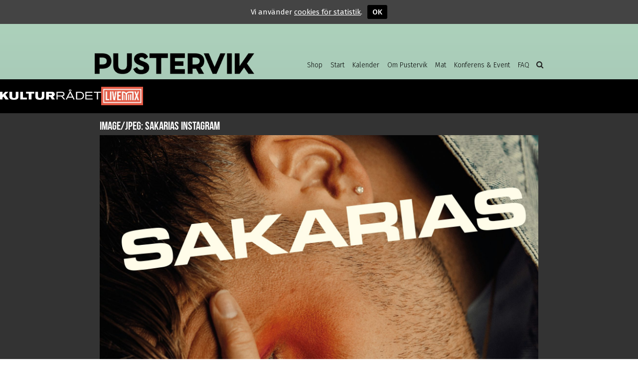

--- FILE ---
content_type: text/html; charset=UTF-8
request_url: https://pustervik.nu/event/sakarias/sakarias-instagram/
body_size: 10921
content:
<!DOCTYPE html>
<html lang="sv-SE">

<head profile="http://gmpg.org/xfn/11">
<meta name="viewport" content="width=device-width, initial-scale=1" />
<meta http-equiv="Content-Type" content="text/html; charset=UTF-8" />
<meta name="facebook-domain-verification" content="n6rq1uoih49ufsexto08svxzzuqipo" />
<script>
var privacy_url = 'https://pustervik.nu/privacy/';
</script>
<meta name='robots' content='index, follow, max-image-preview:large, max-snippet:-1, max-video-preview:-1' />
	<style>img:is([sizes="auto" i], [sizes^="auto," i]) { contain-intrinsic-size: 3000px 1500px }</style>
	
	<!-- This site is optimized with the Yoast SEO plugin v20.8 - https://yoast.com/wordpress/plugins/seo/ -->
	<title>Sakarias INSTAGRAM &ndash; Pustervik</title>
	<link rel="canonical" href="https://pustervik.nu/event/sakarias/sakarias-instagram/" />
	<meta property="og:locale" content="sv_SE" />
	<meta property="og:type" content="article" />
	<meta property="og:title" content="Sakarias INSTAGRAM &ndash; Pustervik" />
	<meta property="og:url" content="https://pustervik.nu/event/sakarias/sakarias-instagram/" />
	<meta property="og:site_name" content="Pustervik" />
	<meta property="article:publisher" content="https://www.facebook.com/pustervik/" />
	<meta property="og:image" content="https://pustervik.nu/event/sakarias/sakarias-instagram" />
	<meta property="og:image:width" content="1800" />
	<meta property="og:image:height" content="2250" />
	<meta property="og:image:type" content="image/jpeg" />
	<meta name="twitter:card" content="summary_large_image" />
	<script type="application/ld+json" class="yoast-schema-graph">{"@context":"https://schema.org","@graph":[{"@type":"WebPage","@id":"https://pustervik.nu/event/sakarias/sakarias-instagram/","url":"https://pustervik.nu/event/sakarias/sakarias-instagram/","name":"Sakarias INSTAGRAM &ndash; Pustervik","isPartOf":{"@id":"https://pustervik.nu/#website"},"primaryImageOfPage":{"@id":"https://pustervik.nu/event/sakarias/sakarias-instagram/#primaryimage"},"image":{"@id":"https://pustervik.nu/event/sakarias/sakarias-instagram/#primaryimage"},"thumbnailUrl":"https://pustervik.nu/v2/wp-content/uploads/events/2018/10/sakarias-instagram.jpg","datePublished":"2018-10-02T13:50:47+00:00","dateModified":"2018-10-02T13:50:47+00:00","breadcrumb":{"@id":"https://pustervik.nu/event/sakarias/sakarias-instagram/#breadcrumb"},"inLanguage":"sv-SE","potentialAction":[{"@type":"ReadAction","target":["https://pustervik.nu/event/sakarias/sakarias-instagram/"]}]},{"@type":"ImageObject","inLanguage":"sv-SE","@id":"https://pustervik.nu/event/sakarias/sakarias-instagram/#primaryimage","url":"https://pustervik.nu/v2/wp-content/uploads/events/2018/10/sakarias-instagram.jpg","contentUrl":"https://pustervik.nu/v2/wp-content/uploads/events/2018/10/sakarias-instagram.jpg","width":4500,"height":5625},{"@type":"BreadcrumbList","@id":"https://pustervik.nu/event/sakarias/sakarias-instagram/#breadcrumb","itemListElement":[{"@type":"ListItem","position":1,"name":"Hem","item":"https://pustervik.nu/"},{"@type":"ListItem","position":2,"name":"Sakarias","item":"https://pustervik.nu/event/sakarias/"},{"@type":"ListItem","position":3,"name":"Sakarias INSTAGRAM"}]},{"@type":"WebSite","@id":"https://pustervik.nu/#website","url":"https://pustervik.nu/","name":"Pustervik","description":"Välkommen till en av landets ledande scener för konserter och klubbar.","potentialAction":[{"@type":"SearchAction","target":{"@type":"EntryPoint","urlTemplate":"https://pustervik.nu/?s={search_term_string}"},"query-input":"required name=search_term_string"}],"inLanguage":"sv-SE"}]}</script>
	<!-- / Yoast SEO plugin. -->


<script type='application/javascript'>console.log('PixelYourSite Free version 9.4.7.1');</script>
<link rel='dns-prefetch' href='//fonts.googleapis.com' />
		<!-- This site uses the Google Analytics by MonsterInsights plugin v8.15 - Using Analytics tracking - https://www.monsterinsights.com/ -->
							<script src="//www.googletagmanager.com/gtag/js?id=UA-30439546-1"  data-cfasync="false" data-wpfc-render="false" type="text/javascript" async></script>
			<script data-cfasync="false" data-wpfc-render="false" type="text/javascript">
				var mi_version = '8.15';
				var mi_track_user = true;
				var mi_no_track_reason = '';
				
								var disableStrs = [
															'ga-disable-UA-30439546-1',
									];

				/* Function to detect opted out users */
				function __gtagTrackerIsOptedOut() {
					for (var index = 0; index < disableStrs.length; index++) {
						if (document.cookie.indexOf(disableStrs[index] + '=true') > -1) {
							return true;
						}
					}

					return false;
				}

				/* Disable tracking if the opt-out cookie exists. */
				if (__gtagTrackerIsOptedOut()) {
					for (var index = 0; index < disableStrs.length; index++) {
						window[disableStrs[index]] = true;
					}
				}

				/* Opt-out function */
				function __gtagTrackerOptout() {
					for (var index = 0; index < disableStrs.length; index++) {
						document.cookie = disableStrs[index] + '=true; expires=Thu, 31 Dec 2099 23:59:59 UTC; path=/';
						window[disableStrs[index]] = true;
					}
				}

				if ('undefined' === typeof gaOptout) {
					function gaOptout() {
						__gtagTrackerOptout();
					}
				}
								window.dataLayer = window.dataLayer || [];

				window.MonsterInsightsDualTracker = {
					helpers: {},
					trackers: {},
				};
				if (mi_track_user) {
					function __gtagDataLayer() {
						dataLayer.push(arguments);
					}

					function __gtagTracker(type, name, parameters) {
						if (!parameters) {
							parameters = {};
						}

						if (parameters.send_to) {
							__gtagDataLayer.apply(null, arguments);
							return;
						}

						if (type === 'event') {
							
														parameters.send_to = monsterinsights_frontend.ua;
							__gtagDataLayer(type, name, parameters);
													} else {
							__gtagDataLayer.apply(null, arguments);
						}
					}

					__gtagTracker('js', new Date());
					__gtagTracker('set', {
						'developer_id.dZGIzZG': true,
											});
															__gtagTracker('config', 'UA-30439546-1', {"forceSSL":"true"} );
										window.gtag = __gtagTracker;										(function () {
						/* https://developers.google.com/analytics/devguides/collection/analyticsjs/ */
						/* ga and __gaTracker compatibility shim. */
						var noopfn = function () {
							return null;
						};
						var newtracker = function () {
							return new Tracker();
						};
						var Tracker = function () {
							return null;
						};
						var p = Tracker.prototype;
						p.get = noopfn;
						p.set = noopfn;
						p.send = function () {
							var args = Array.prototype.slice.call(arguments);
							args.unshift('send');
							__gaTracker.apply(null, args);
						};
						var __gaTracker = function () {
							var len = arguments.length;
							if (len === 0) {
								return;
							}
							var f = arguments[len - 1];
							if (typeof f !== 'object' || f === null || typeof f.hitCallback !== 'function') {
								if ('send' === arguments[0]) {
									var hitConverted, hitObject = false, action;
									if ('event' === arguments[1]) {
										if ('undefined' !== typeof arguments[3]) {
											hitObject = {
												'eventAction': arguments[3],
												'eventCategory': arguments[2],
												'eventLabel': arguments[4],
												'value': arguments[5] ? arguments[5] : 1,
											}
										}
									}
									if ('pageview' === arguments[1]) {
										if ('undefined' !== typeof arguments[2]) {
											hitObject = {
												'eventAction': 'page_view',
												'page_path': arguments[2],
											}
										}
									}
									if (typeof arguments[2] === 'object') {
										hitObject = arguments[2];
									}
									if (typeof arguments[5] === 'object') {
										Object.assign(hitObject, arguments[5]);
									}
									if ('undefined' !== typeof arguments[1].hitType) {
										hitObject = arguments[1];
										if ('pageview' === hitObject.hitType) {
											hitObject.eventAction = 'page_view';
										}
									}
									if (hitObject) {
										action = 'timing' === arguments[1].hitType ? 'timing_complete' : hitObject.eventAction;
										hitConverted = mapArgs(hitObject);
										__gtagTracker('event', action, hitConverted);
									}
								}
								return;
							}

							function mapArgs(args) {
								var arg, hit = {};
								var gaMap = {
									'eventCategory': 'event_category',
									'eventAction': 'event_action',
									'eventLabel': 'event_label',
									'eventValue': 'event_value',
									'nonInteraction': 'non_interaction',
									'timingCategory': 'event_category',
									'timingVar': 'name',
									'timingValue': 'value',
									'timingLabel': 'event_label',
									'page': 'page_path',
									'location': 'page_location',
									'title': 'page_title',
								};
								for (arg in args) {
																		if (!(!args.hasOwnProperty(arg) || !gaMap.hasOwnProperty(arg))) {
										hit[gaMap[arg]] = args[arg];
									} else {
										hit[arg] = args[arg];
									}
								}
								return hit;
							}

							try {
								f.hitCallback();
							} catch (ex) {
							}
						};
						__gaTracker.create = newtracker;
						__gaTracker.getByName = newtracker;
						__gaTracker.getAll = function () {
							return [];
						};
						__gaTracker.remove = noopfn;
						__gaTracker.loaded = true;
						window['__gaTracker'] = __gaTracker;
					})();
									} else {
										console.log("");
					(function () {
						function __gtagTracker() {
							return null;
						}

						window['__gtagTracker'] = __gtagTracker;
						window['gtag'] = __gtagTracker;
					})();
									}
			</script>
				<!-- / Google Analytics by MonsterInsights -->
		    <script type="text/javascript">
        /* Google Analytics Opt-Out by WP-Buddy | https://wp-buddy.com/products/plugins/google-analytics-opt-out */
				        var gaoop_disable_str = disableStr;
		        if (document.cookie.indexOf(gaoop_disable_str + '=true') > -1) {
            window[gaoop_disable_str] = true;
        }

        function gaoop_analytics_optout() {
            document.cookie = gaoop_disable_str + '=true; expires=Thu, 31 Dec 2099 23:59:59 UTC; SameSite=Strict; path=/';
            window[gaoop_disable_str] = true;
			alert('Tack! Vi har nu satt en cookie som gör att datainsamling via Google Analytics kommer att vara inaktiverad vid ditt nästa besök.');        }
		    </script>
	<link rel='stylesheet' id='wp-block-library-css' href='https://pustervik.nu/v2/wp-includes/css/dist/block-library/style.min.css?ver=6.7.4' type='text/css' media='all' />
<style id='classic-theme-styles-inline-css' type='text/css'>
/*! This file is auto-generated */
.wp-block-button__link{color:#fff;background-color:#32373c;border-radius:9999px;box-shadow:none;text-decoration:none;padding:calc(.667em + 2px) calc(1.333em + 2px);font-size:1.125em}.wp-block-file__button{background:#32373c;color:#fff;text-decoration:none}
</style>
<style id='global-styles-inline-css' type='text/css'>
:root{--wp--preset--aspect-ratio--square: 1;--wp--preset--aspect-ratio--4-3: 4/3;--wp--preset--aspect-ratio--3-4: 3/4;--wp--preset--aspect-ratio--3-2: 3/2;--wp--preset--aspect-ratio--2-3: 2/3;--wp--preset--aspect-ratio--16-9: 16/9;--wp--preset--aspect-ratio--9-16: 9/16;--wp--preset--color--black: #000000;--wp--preset--color--cyan-bluish-gray: #abb8c3;--wp--preset--color--white: #ffffff;--wp--preset--color--pale-pink: #f78da7;--wp--preset--color--vivid-red: #cf2e2e;--wp--preset--color--luminous-vivid-orange: #ff6900;--wp--preset--color--luminous-vivid-amber: #fcb900;--wp--preset--color--light-green-cyan: #7bdcb5;--wp--preset--color--vivid-green-cyan: #00d084;--wp--preset--color--pale-cyan-blue: #8ed1fc;--wp--preset--color--vivid-cyan-blue: #0693e3;--wp--preset--color--vivid-purple: #9b51e0;--wp--preset--gradient--vivid-cyan-blue-to-vivid-purple: linear-gradient(135deg,rgba(6,147,227,1) 0%,rgb(155,81,224) 100%);--wp--preset--gradient--light-green-cyan-to-vivid-green-cyan: linear-gradient(135deg,rgb(122,220,180) 0%,rgb(0,208,130) 100%);--wp--preset--gradient--luminous-vivid-amber-to-luminous-vivid-orange: linear-gradient(135deg,rgba(252,185,0,1) 0%,rgba(255,105,0,1) 100%);--wp--preset--gradient--luminous-vivid-orange-to-vivid-red: linear-gradient(135deg,rgba(255,105,0,1) 0%,rgb(207,46,46) 100%);--wp--preset--gradient--very-light-gray-to-cyan-bluish-gray: linear-gradient(135deg,rgb(238,238,238) 0%,rgb(169,184,195) 100%);--wp--preset--gradient--cool-to-warm-spectrum: linear-gradient(135deg,rgb(74,234,220) 0%,rgb(151,120,209) 20%,rgb(207,42,186) 40%,rgb(238,44,130) 60%,rgb(251,105,98) 80%,rgb(254,248,76) 100%);--wp--preset--gradient--blush-light-purple: linear-gradient(135deg,rgb(255,206,236) 0%,rgb(152,150,240) 100%);--wp--preset--gradient--blush-bordeaux: linear-gradient(135deg,rgb(254,205,165) 0%,rgb(254,45,45) 50%,rgb(107,0,62) 100%);--wp--preset--gradient--luminous-dusk: linear-gradient(135deg,rgb(255,203,112) 0%,rgb(199,81,192) 50%,rgb(65,88,208) 100%);--wp--preset--gradient--pale-ocean: linear-gradient(135deg,rgb(255,245,203) 0%,rgb(182,227,212) 50%,rgb(51,167,181) 100%);--wp--preset--gradient--electric-grass: linear-gradient(135deg,rgb(202,248,128) 0%,rgb(113,206,126) 100%);--wp--preset--gradient--midnight: linear-gradient(135deg,rgb(2,3,129) 0%,rgb(40,116,252) 100%);--wp--preset--font-size--small: 13px;--wp--preset--font-size--medium: 20px;--wp--preset--font-size--large: 36px;--wp--preset--font-size--x-large: 42px;--wp--preset--spacing--20: 0.44rem;--wp--preset--spacing--30: 0.67rem;--wp--preset--spacing--40: 1rem;--wp--preset--spacing--50: 1.5rem;--wp--preset--spacing--60: 2.25rem;--wp--preset--spacing--70: 3.38rem;--wp--preset--spacing--80: 5.06rem;--wp--preset--shadow--natural: 6px 6px 9px rgba(0, 0, 0, 0.2);--wp--preset--shadow--deep: 12px 12px 50px rgba(0, 0, 0, 0.4);--wp--preset--shadow--sharp: 6px 6px 0px rgba(0, 0, 0, 0.2);--wp--preset--shadow--outlined: 6px 6px 0px -3px rgba(255, 255, 255, 1), 6px 6px rgba(0, 0, 0, 1);--wp--preset--shadow--crisp: 6px 6px 0px rgba(0, 0, 0, 1);}:where(.is-layout-flex){gap: 0.5em;}:where(.is-layout-grid){gap: 0.5em;}body .is-layout-flex{display: flex;}.is-layout-flex{flex-wrap: wrap;align-items: center;}.is-layout-flex > :is(*, div){margin: 0;}body .is-layout-grid{display: grid;}.is-layout-grid > :is(*, div){margin: 0;}:where(.wp-block-columns.is-layout-flex){gap: 2em;}:where(.wp-block-columns.is-layout-grid){gap: 2em;}:where(.wp-block-post-template.is-layout-flex){gap: 1.25em;}:where(.wp-block-post-template.is-layout-grid){gap: 1.25em;}.has-black-color{color: var(--wp--preset--color--black) !important;}.has-cyan-bluish-gray-color{color: var(--wp--preset--color--cyan-bluish-gray) !important;}.has-white-color{color: var(--wp--preset--color--white) !important;}.has-pale-pink-color{color: var(--wp--preset--color--pale-pink) !important;}.has-vivid-red-color{color: var(--wp--preset--color--vivid-red) !important;}.has-luminous-vivid-orange-color{color: var(--wp--preset--color--luminous-vivid-orange) !important;}.has-luminous-vivid-amber-color{color: var(--wp--preset--color--luminous-vivid-amber) !important;}.has-light-green-cyan-color{color: var(--wp--preset--color--light-green-cyan) !important;}.has-vivid-green-cyan-color{color: var(--wp--preset--color--vivid-green-cyan) !important;}.has-pale-cyan-blue-color{color: var(--wp--preset--color--pale-cyan-blue) !important;}.has-vivid-cyan-blue-color{color: var(--wp--preset--color--vivid-cyan-blue) !important;}.has-vivid-purple-color{color: var(--wp--preset--color--vivid-purple) !important;}.has-black-background-color{background-color: var(--wp--preset--color--black) !important;}.has-cyan-bluish-gray-background-color{background-color: var(--wp--preset--color--cyan-bluish-gray) !important;}.has-white-background-color{background-color: var(--wp--preset--color--white) !important;}.has-pale-pink-background-color{background-color: var(--wp--preset--color--pale-pink) !important;}.has-vivid-red-background-color{background-color: var(--wp--preset--color--vivid-red) !important;}.has-luminous-vivid-orange-background-color{background-color: var(--wp--preset--color--luminous-vivid-orange) !important;}.has-luminous-vivid-amber-background-color{background-color: var(--wp--preset--color--luminous-vivid-amber) !important;}.has-light-green-cyan-background-color{background-color: var(--wp--preset--color--light-green-cyan) !important;}.has-vivid-green-cyan-background-color{background-color: var(--wp--preset--color--vivid-green-cyan) !important;}.has-pale-cyan-blue-background-color{background-color: var(--wp--preset--color--pale-cyan-blue) !important;}.has-vivid-cyan-blue-background-color{background-color: var(--wp--preset--color--vivid-cyan-blue) !important;}.has-vivid-purple-background-color{background-color: var(--wp--preset--color--vivid-purple) !important;}.has-black-border-color{border-color: var(--wp--preset--color--black) !important;}.has-cyan-bluish-gray-border-color{border-color: var(--wp--preset--color--cyan-bluish-gray) !important;}.has-white-border-color{border-color: var(--wp--preset--color--white) !important;}.has-pale-pink-border-color{border-color: var(--wp--preset--color--pale-pink) !important;}.has-vivid-red-border-color{border-color: var(--wp--preset--color--vivid-red) !important;}.has-luminous-vivid-orange-border-color{border-color: var(--wp--preset--color--luminous-vivid-orange) !important;}.has-luminous-vivid-amber-border-color{border-color: var(--wp--preset--color--luminous-vivid-amber) !important;}.has-light-green-cyan-border-color{border-color: var(--wp--preset--color--light-green-cyan) !important;}.has-vivid-green-cyan-border-color{border-color: var(--wp--preset--color--vivid-green-cyan) !important;}.has-pale-cyan-blue-border-color{border-color: var(--wp--preset--color--pale-cyan-blue) !important;}.has-vivid-cyan-blue-border-color{border-color: var(--wp--preset--color--vivid-cyan-blue) !important;}.has-vivid-purple-border-color{border-color: var(--wp--preset--color--vivid-purple) !important;}.has-vivid-cyan-blue-to-vivid-purple-gradient-background{background: var(--wp--preset--gradient--vivid-cyan-blue-to-vivid-purple) !important;}.has-light-green-cyan-to-vivid-green-cyan-gradient-background{background: var(--wp--preset--gradient--light-green-cyan-to-vivid-green-cyan) !important;}.has-luminous-vivid-amber-to-luminous-vivid-orange-gradient-background{background: var(--wp--preset--gradient--luminous-vivid-amber-to-luminous-vivid-orange) !important;}.has-luminous-vivid-orange-to-vivid-red-gradient-background{background: var(--wp--preset--gradient--luminous-vivid-orange-to-vivid-red) !important;}.has-very-light-gray-to-cyan-bluish-gray-gradient-background{background: var(--wp--preset--gradient--very-light-gray-to-cyan-bluish-gray) !important;}.has-cool-to-warm-spectrum-gradient-background{background: var(--wp--preset--gradient--cool-to-warm-spectrum) !important;}.has-blush-light-purple-gradient-background{background: var(--wp--preset--gradient--blush-light-purple) !important;}.has-blush-bordeaux-gradient-background{background: var(--wp--preset--gradient--blush-bordeaux) !important;}.has-luminous-dusk-gradient-background{background: var(--wp--preset--gradient--luminous-dusk) !important;}.has-pale-ocean-gradient-background{background: var(--wp--preset--gradient--pale-ocean) !important;}.has-electric-grass-gradient-background{background: var(--wp--preset--gradient--electric-grass) !important;}.has-midnight-gradient-background{background: var(--wp--preset--gradient--midnight) !important;}.has-small-font-size{font-size: var(--wp--preset--font-size--small) !important;}.has-medium-font-size{font-size: var(--wp--preset--font-size--medium) !important;}.has-large-font-size{font-size: var(--wp--preset--font-size--large) !important;}.has-x-large-font-size{font-size: var(--wp--preset--font-size--x-large) !important;}
:where(.wp-block-post-template.is-layout-flex){gap: 1.25em;}:where(.wp-block-post-template.is-layout-grid){gap: 1.25em;}
:where(.wp-block-columns.is-layout-flex){gap: 2em;}:where(.wp-block-columns.is-layout-grid){gap: 2em;}
:root :where(.wp-block-pullquote){font-size: 1.5em;line-height: 1.6;}
</style>
<link rel='stylesheet' id='bebas-css' href='https://pustervik.nu/v2/wp-content/themes/pustervik2/fonts/bebas.css?ver=6.7.4' type='text/css' media='all' />
<link rel='stylesheet' id='firasans-css' href='//fonts.googleapis.com/css?family=Fira+Sans%3A300%2C300i%2C400%2C500&#038;ver=6.7.4' type='text/css' media='all' />
<link rel='stylesheet' id='fontawesome-css' href='https://pustervik.nu/v2/wp-content/themes/pustervik2/fonts/font-awesome-4.7.0/css/font-awesome.min.css?ver=4.7.0' type='text/css' media='all' />
<script type="text/javascript" src="https://pustervik.nu/v2/wp-content/plugins/google-analytics-for-wordpress/assets/js/frontend-gtag.min.js?ver=8.15" id="monsterinsights-frontend-script-js"></script>
<script data-cfasync="false" data-wpfc-render="false" type="text/javascript" id='monsterinsights-frontend-script-js-extra'>/* <![CDATA[ */
var monsterinsights_frontend = {"js_events_tracking":"true","download_extensions":"doc,pdf,ppt,zip,xls,docx,pptx,xlsx","inbound_paths":"[]","home_url":"https:\/\/pustervik.nu","hash_tracking":"false","ua":"UA-30439546-1","v4_id":""};/* ]]> */
</script>
<script type="text/javascript" src="https://pustervik.nu/v2/wp-includes/js/jquery/jquery.min.js?ver=3.7.1" id="jquery-core-js"></script>
<script type="text/javascript" src="https://pustervik.nu/v2/wp-includes/js/jquery/jquery-migrate.min.js?ver=3.4.1" id="jquery-migrate-js"></script>
<script type="text/javascript" src="https://pustervik.nu/v2/wp-content/plugins/pixelyoursite/dist/scripts/jquery.bind-first-0.2.3.min.js?ver=6.7.4" id="jquery-bind-first-js"></script>
<script type="text/javascript" src="https://pustervik.nu/v2/wp-content/plugins/pixelyoursite/dist/scripts/js.cookie-2.1.3.min.js?ver=2.1.3" id="js-cookie-pys-js"></script>
<script type="text/javascript" id="pys-js-extra">
/* <![CDATA[ */
var pysOptions = {"staticEvents":{"facebook":{"init_event":[{"delay":0,"type":"static","name":"PageView","pixelIds":["1149383425453569"],"eventID":"2de37658-63a0-4246-a185-8babc92b089a","params":{"page_title":"Sakarias INSTAGRAM","post_type":"attachment","post_id":7067,"plugin":"PixelYourSite","user_role":"guest","event_url":"pustervik.nu\/event\/sakarias\/sakarias-instagram\/"},"e_id":"init_event","ids":[],"hasTimeWindow":false,"timeWindow":0,"woo_order":"","edd_order":""}]}},"dynamicEvents":{"automatic_event_form":{"facebook":{"delay":0,"type":"dyn","name":"Form","pixelIds":["1149383425453569"],"eventID":"96e8c661-8b1b-4c9a-a2c0-123328efe3c4","params":{"page_title":"Sakarias INSTAGRAM","post_type":"attachment","post_id":7067,"plugin":"PixelYourSite","user_role":"guest","event_url":"pustervik.nu\/event\/sakarias\/sakarias-instagram\/"},"e_id":"automatic_event_form","ids":[],"hasTimeWindow":false,"timeWindow":0,"woo_order":"","edd_order":""}},"automatic_event_download":{"facebook":{"delay":0,"type":"dyn","name":"Download","extensions":["","doc","exe","js","pdf","ppt","tgz","zip","xls"],"pixelIds":["1149383425453569"],"eventID":"92f57edc-e328-4ce2-a3be-285f74551c85","params":{"page_title":"Sakarias INSTAGRAM","post_type":"attachment","post_id":7067,"plugin":"PixelYourSite","user_role":"guest","event_url":"pustervik.nu\/event\/sakarias\/sakarias-instagram\/"},"e_id":"automatic_event_download","ids":[],"hasTimeWindow":false,"timeWindow":0,"woo_order":"","edd_order":""}},"automatic_event_comment":{"facebook":{"delay":0,"type":"dyn","name":"Comment","pixelIds":["1149383425453569"],"eventID":"e8f5cc20-477f-402e-ad69-c7783180da45","params":{"page_title":"Sakarias INSTAGRAM","post_type":"attachment","post_id":7067,"plugin":"PixelYourSite","user_role":"guest","event_url":"pustervik.nu\/event\/sakarias\/sakarias-instagram\/"},"e_id":"automatic_event_comment","ids":[],"hasTimeWindow":false,"timeWindow":0,"woo_order":"","edd_order":""}},"automatic_event_scroll":{"facebook":{"delay":0,"type":"dyn","name":"PageScroll","scroll_percent":30,"pixelIds":["1149383425453569"],"eventID":"6b24577d-dc60-4b3a-b5e4-c263e58b4e7c","params":{"page_title":"Sakarias INSTAGRAM","post_type":"attachment","post_id":7067,"plugin":"PixelYourSite","user_role":"guest","event_url":"pustervik.nu\/event\/sakarias\/sakarias-instagram\/"},"e_id":"automatic_event_scroll","ids":[],"hasTimeWindow":false,"timeWindow":0,"woo_order":"","edd_order":""}},"automatic_event_time_on_page":{"facebook":{"delay":0,"type":"dyn","name":"TimeOnPage","time_on_page":30,"pixelIds":["1149383425453569"],"eventID":"b4b3ac95-0f50-499f-a2cc-79b2365ec0c4","params":{"page_title":"Sakarias INSTAGRAM","post_type":"attachment","post_id":7067,"plugin":"PixelYourSite","user_role":"guest","event_url":"pustervik.nu\/event\/sakarias\/sakarias-instagram\/"},"e_id":"automatic_event_time_on_page","ids":[],"hasTimeWindow":false,"timeWindow":0,"woo_order":"","edd_order":""}}},"triggerEvents":[],"triggerEventTypes":[],"facebook":{"pixelIds":["1149383425453569"],"advancedMatching":[],"advancedMatchingEnabled":true,"removeMetadata":false,"contentParams":{"post_type":"attachment","post_id":7067,"content_name":"Sakarias INSTAGRAM","tags":"","categories":[]},"commentEventEnabled":true,"wooVariableAsSimple":false,"downloadEnabled":true,"formEventEnabled":true,"serverApiEnabled":true,"wooCRSendFromServer":false,"send_external_id":null},"debug":"1","siteUrl":"https:\/\/pustervik.nu\/v2","ajaxUrl":"https:\/\/pustervik.nu\/v2\/wp-admin\/admin-ajax.php","ajax_event":"a86964532b","enable_remove_download_url_param":"1","cookie_duration":"7","last_visit_duration":"60","enable_success_send_form":"","ajaxForServerEvent":"1","send_external_id":"1","external_id_expire":"180","gdpr":{"ajax_enabled":false,"all_disabled_by_api":false,"facebook_disabled_by_api":false,"analytics_disabled_by_api":false,"google_ads_disabled_by_api":false,"pinterest_disabled_by_api":false,"bing_disabled_by_api":false,"externalID_disabled_by_api":false,"facebook_prior_consent_enabled":true,"analytics_prior_consent_enabled":true,"google_ads_prior_consent_enabled":null,"pinterest_prior_consent_enabled":true,"bing_prior_consent_enabled":true,"cookiebot_integration_enabled":false,"cookiebot_facebook_consent_category":"marketing","cookiebot_analytics_consent_category":"statistics","cookiebot_tiktok_consent_category":"marketing","cookiebot_google_ads_consent_category":null,"cookiebot_pinterest_consent_category":"marketing","cookiebot_bing_consent_category":"marketing","consent_magic_integration_enabled":false,"real_cookie_banner_integration_enabled":false,"cookie_notice_integration_enabled":false,"cookie_law_info_integration_enabled":false},"cookie":{"disabled_all_cookie":false,"disabled_advanced_form_data_cookie":false,"disabled_landing_page_cookie":false,"disabled_first_visit_cookie":false,"disabled_trafficsource_cookie":false,"disabled_utmTerms_cookie":false,"disabled_utmId_cookie":false},"woo":{"enabled":false},"edd":{"enabled":false}};
/* ]]> */
</script>
<script type="text/javascript" src="https://pustervik.nu/v2/wp-content/plugins/pixelyoursite/dist/scripts/public.js?ver=9.4.7.1" id="pys-js"></script>
<link rel="https://api.w.org/" href="https://pustervik.nu/wp-json/" /><link rel="alternate" title="JSON" type="application/json" href="https://pustervik.nu/wp-json/wp/v2/media/7067" /><meta name="generator" content="WordPress 6.7.4" />
<link rel='shortlink' href='https://pustervik.nu/?p=7067' />
<link rel="alternate" title="oEmbed (JSON)" type="application/json+oembed" href="https://pustervik.nu/wp-json/oembed/1.0/embed?url=https%3A%2F%2Fpustervik.nu%2Fevent%2Fsakarias%2Fsakarias-instagram%2F" />
<link rel="alternate" title="oEmbed (XML)" type="text/xml+oembed" href="https://pustervik.nu/wp-json/oembed/1.0/embed?url=https%3A%2F%2Fpustervik.nu%2Fevent%2Fsakarias%2Fsakarias-instagram%2F&#038;format=xml" />
<style type="text/css">/** Google Analytics Opt Out Custom CSS **/.gaoop {color: #ffffff; line-height: 2; position: fixed; bottom: 0; left: 0; width: 100%; -webkit-box-shadow: 0 4px 15px rgba(0, 0, 0, 0.4); -moz-box-shadow: 0 4px 15px rgba(0, 0, 0, 0.4); box-shadow: 0 4px 15px rgba(0, 0, 0, 0.4); background-color: #0E90D2; padding: 1rem; margin: 0; display: flex; align-items: center; justify-content: space-between; } .gaoop-hidden {display: none; } .gaoop-checkbox:checked + .gaoop {width: auto; right: 0; left: auto; opacity: 0.5; ms-filter: "progid:DXImageTransform.Microsoft.Alpha(Opacity=50)"; filter: alpha(opacity=50); -moz-opacity: 0.5; -khtml-opacity: 0.5; } .gaoop-checkbox:checked + .gaoop .gaoop-close-icon {display: none; } .gaoop-checkbox:checked + .gaoop .gaoop-opt-out-content {display: none; } input.gaoop-checkbox {display: none; } .gaoop a {color: #67C2F0; text-decoration: none; } .gaoop a:hover {color: #ffffff; text-decoration: underline; } .gaoop-info-icon {margin: 0; padding: 0; cursor: pointer; } .gaoop svg {position: relative; margin: 0; padding: 0; width: auto; height: 25px; } .gaoop-close-icon {cursor: pointer; position: relative; opacity: 0.5; ms-filter: "progid:DXImageTransform.Microsoft.Alpha(Opacity=50)"; filter: alpha(opacity=50); -moz-opacity: 0.5; -khtml-opacity: 0.5; margin: 0; padding: 0; text-align: center; vertical-align: top; display: inline-block; } .gaoop-close-icon:hover {z-index: 1; opacity: 1; ms-filter: "progid:DXImageTransform.Microsoft.Alpha(Opacity=100)"; filter: alpha(opacity=100); -moz-opacity: 1; -khtml-opacity: 1; } .gaoop_closed .gaoop-opt-out-link, .gaoop_closed .gaoop-close-icon {display: none; } .gaoop_closed:hover {opacity: 1; ms-filter: "progid:DXImageTransform.Microsoft.Alpha(Opacity=100)"; filter: alpha(opacity=100); -moz-opacity: 1; -khtml-opacity: 1; } .gaoop_closed .gaoop-opt-out-content {display: none; } .gaoop_closed .gaoop-info-icon {width: 100%; } .gaoop-opt-out-content {display: inline-block; vertical-align: top; } </style><style>[class*=" icon-oc-"],[class^=icon-oc-]{speak:none;font-style:normal;font-weight:400;font-variant:normal;text-transform:none;line-height:1;-webkit-font-smoothing:antialiased;-moz-osx-font-smoothing:grayscale}.icon-oc-one-com-white-32px-fill:before{content:"901"}.icon-oc-one-com:before{content:"900"}#one-com-icon,.toplevel_page_onecom-wp .wp-menu-image{speak:none;display:flex;align-items:center;justify-content:center;text-transform:none;line-height:1;-webkit-font-smoothing:antialiased;-moz-osx-font-smoothing:grayscale}.onecom-wp-admin-bar-item>a,.toplevel_page_onecom-wp>.wp-menu-name{font-size:16px;font-weight:400;line-height:1}.toplevel_page_onecom-wp>.wp-menu-name img{width:69px;height:9px;}.wp-submenu-wrap.wp-submenu>.wp-submenu-head>img{width:88px;height:auto}.onecom-wp-admin-bar-item>a img{height:7px!important}.onecom-wp-admin-bar-item>a img,.toplevel_page_onecom-wp>.wp-menu-name img{opacity:.8}.onecom-wp-admin-bar-item.hover>a img,.toplevel_page_onecom-wp.wp-has-current-submenu>.wp-menu-name img,li.opensub>a.toplevel_page_onecom-wp>.wp-menu-name img{opacity:1}#one-com-icon:before,.onecom-wp-admin-bar-item>a:before,.toplevel_page_onecom-wp>.wp-menu-image:before{content:'';position:static!important;background-color:rgba(240,245,250,.4);border-radius:102px;width:18px;height:18px;padding:0!important}.onecom-wp-admin-bar-item>a:before{width:14px;height:14px}.onecom-wp-admin-bar-item.hover>a:before,.toplevel_page_onecom-wp.opensub>a>.wp-menu-image:before,.toplevel_page_onecom-wp.wp-has-current-submenu>.wp-menu-image:before{background-color:#76b82a}.onecom-wp-admin-bar-item>a{display:inline-flex!important;align-items:center;justify-content:center}#one-com-logo-wrapper{font-size:4em}#one-com-icon{vertical-align:middle}.imagify-welcome{display:none !important;}</style>         <style type="text/css" id="body-gradient">
			body, .gradient {    background-color: #aed4bc;    /* Android 2.3 */    background-image: -webkit-repeating-linear-gradient(top,rgb(174, 212, 188) 0%,rgb(150, 170, 172) 100%);    /* IE10+ */    background-image: repeating-linear-gradient(to bottom,rgb(174, 212, 188) 0%,rgb(150, 170, 172) 100%);    background-image: -ms-repeating-linear-gradient(top,rgb(174, 212, 188) 0%,rgb(150, 170, 172) 100%);} .gradient-col1 {    background-color: #aed4bc;}         </style>
    <style type="text/css" id="custom-background-css">
body.custom-background { background-color: #ffffff; }
</style>
			<style type="text/css" id="wp-custom-css">
			ul#shortcuts li div {
	color: #000;
}

#supporters-desktop {
	background: #000;
	height: 60px;
	justify-items: center;
	display: none;
}
#supporters-desktop div.inner {
	width: 900px;
	max-width: 100%;
	display: flex;
	align-items: center;
	height: 50px;
	gap: 30px;
}

#supporters-desktop img.kulturradet-logo {
	height: 21px;
	width: auto;
	padding-bottom: 5px;
}

#supporters-desktop img.livemx-logo {
	height: 37px;
	width: auto;
}

@media only screen and (min-width: 540px) {
#supporters-desktop {
	display: block;
}

}

		</style>
		<link rel="stylesheet" type="text/css" href="https://pustervik.nu/v2/wp-content/themes/pustervik2/style.css?v=1.5.1" />

<!--
<script type="text/javascript" src="https://pustervik.nu/v2/wp-content/themes/pustervik2/includes/js/ga_social_tracking.js"></script>
-->
<!-- Facebook Pixel Code -->
<script>
  !function(f,b,e,v,n,t,s)
  {if(f.fbq)return;n=f.fbq=function(){n.callMethod?
  n.callMethod.apply(n,arguments):n.queue.push(arguments)};
  if(!f._fbq)f._fbq=n;n.push=n;n.loaded=!0;n.version='2.0';
  n.queue=[];t=b.createElement(e);t.async=!0;
  t.src=v;s=b.getElementsByTagName(e)[0];
  s.parentNode.insertBefore(t,s)}(window, document,'script',
  'https://connect.facebook.net/en_US/fbevents.js');
  fbq('init', '1149383425453569');
  fbq('track', 'PageView');
</script>
<noscript><img height="1" width="1" style="display:none"
  src="https://www.facebook.com/tr?id=1149383425453569&ev=PageView&noscript=1"
/></noscript>
<!-- End Facebook Pixel Code -->
	
</head>

<body class="attachment attachment-template-default single single-attachment postid-7067 attachmentid-7067 attachment-jpeg custom-background single-entry">
<div id="prefs"></div>
<div id="base">

	<header>
	<div class="wrap">
		<div class="main-header">
		<span id="toggle-menu"><u class="ma"></u><u class="mb"></u></span>
		<h1 class="logo"><a href="https://pustervik.nu" class="home-url">Pustervik</a></h1>
    	
    	

		
		<span id="search-site"><i class="fa fa-search"></i></span>
		
		</div>

		<nav id="menu"><ul id="menu-meny" class="menu"><li id="menu-item-8970" class="menu-item menu-item-type-custom menu-item-object-custom menu-item-8970"><a href="https://secure.tickster.com/sv/jbp2b1u40f6t2rc/products">Shop</a></li>
<li id="menu-item-6846" class="menu-item menu-item-type-post_type menu-item-object-page menu-item-home menu-item-6846"><a href="https://pustervik.nu/">Start</a></li>
<li id="menu-item-2770" class="kalender_switch menu-item menu-item-type-post_type menu-item-object-page menu-item-2770"><a href="https://pustervik.nu/kalender/">Kalender</a></li>
<li id="menu-item-178" class="menu-item menu-item-type-post_type menu-item-object-page menu-item-has-children menu-item-178"><a href="https://pustervik.nu/om-pustervik/">Om Pustervik</a>
<ul class="sub-menu">
	<li id="menu-item-10401" class="menu-item menu-item-type-post_type menu-item-object-page menu-item-10401"><a href="https://pustervik.nu/om-pustervik/nyhetsbrev/">Nyhetsbrev</a></li>
	<li id="menu-item-24" class="menu-item menu-item-type-post_type menu-item-object-page menu-item-24"><a href="https://pustervik.nu/om-pustervik/scener/">Våra Scener</a></li>
	<li id="menu-item-6908" class="menu-item menu-item-type-post_type_archive menu-item-object-event menu-item-6908"><a href="https://pustervik.nu/event/">Arkiv</a></li>
</ul>
</li>
<li id="menu-item-21" class="menu-item menu-item-type-post_type menu-item-object-page menu-item-has-children menu-item-21"><a href="https://pustervik.nu/mat/">Mat</a>
<ul class="sub-menu">
	<li id="menu-item-2870" class="menu-item menu-item-type-post_type menu-item-object-page menu-item-2870"><a href="https://pustervik.nu/mat/meny/">Meny</a></li>
</ul>
</li>
<li id="menu-item-9791" class="menu-item menu-item-type-post_type menu-item-object-page menu-item-9791"><a href="https://pustervik.nu/konferens-event/">Konferens &#038; Event</a></li>
<li id="menu-item-2843" class="menu-item menu-item-type-post_type menu-item-object-page menu-item-2843"><a href="https://pustervik.nu/faq/">FAQ</a></li>
</ul></nav><form role="search" method="get" id="searchform" action="https://pustervik.nu/">
	<div>
		<input type="text" tabindex="1" class="search-field" value="" name="s" id="s" placeholder="Sök efter evenemang..." /><button type="submit" class="submit"><i class="fa fa-search"></i></button>
	</div>
</form>
	</div>
	</header>
<section id="supporters-desktop">
	<div class="inner">
	<img src="https://pustervik.nu/v2/wp-content/uploads/events/2025/06/kulturradet-logo-white.png" class="kulturradet-logo">
	<img src="https://pustervik.nu/v2/wp-content/uploads/events/2025/06/logo-livemx.png" class="livemx-logo">	
  	</div>
</section>

<!--	<nav id="top-switcher" class="wrap list-switcher">
	<ul>
	<li class="list"><span>Visa kalender</span></li>
	<li class="default"><span>Visa med bilder</span></li>
	</ul>
	</nav>
-->

	<main class="main-class">
<div class="wrap">
		
		<article class="post-7067 attachment type-attachment status-inherit hentry" id="post-7067">
		<div style="padding: 1px 10px; color: #fff;">								
		<h3 class="white-title">image/jpeg: Sakarias INSTAGRAM</h3>

		<img width="1800" height="2250" src="https://pustervik.nu/v2/wp-content/uploads/events/2018/10/sakarias-instagram-1800x2250.jpg" class="attachment-large size-large" alt="" decoding="async" fetchpriority="high" srcset="https://pustervik.nu/v2/wp-content/uploads/events/2018/10/sakarias-instagram-1800x2250.jpg 1800w, https://pustervik.nu/v2/wp-content/uploads/events/2018/10/sakarias-instagram-810x1013.jpg 810w, https://pustervik.nu/v2/wp-content/uploads/events/2018/10/sakarias-instagram-768x960.jpg 768w" sizes="(max-width: 1800px) 100vw, 1800px" /><p><a href="https://pustervik.nu/v2/wp-content/uploads/events/2018/10/sakarias-instagram.jpg" style="color: #fff;" target="_blank">Ladda ner originalfil.</a></p>
		</div>
	</article>				
			
				
</div>
		

</main>
<footer id="bottom">
<div class="wrap">
	<ul id="footerwidgets">
		<li id="block-4" class="widget widget_block">
<div class="wp-block-group"><div class="wp-block-group__inner-container is-layout-constrained wp-block-group-is-layout-constrained">
<h2 class="wp-block-heading">Pustervik</h2>



<p>Järntorgsgatan 12–14, Göteborg<br><br>Ons-tors 17-23<br>Fre-lör 17-03</p>



<p><strong>Öppet för konserter i programmet utöver tiderna ovan.</strong></p>
</div></div>
</li>
<li id="block-5" class="widget widget_block">
<div class="wp-block-group"><div class="wp-block-group__inner-container is-layout-constrained wp-block-group-is-layout-constrained">
<h2 class="wp-block-heading">Övrig information</h2>



<p>

KONTANTFRITT

</p>



<hr class="wp-block-separator has-text-color has-alpha-channel-opacity has-background is-style-default" style="background-color:#515151;color:#515151"/>



<div style="height:14px" aria-hidden="true" class="wp-block-spacer"></div>



<figure class="wp-block-image size-full is-resized"><img decoding="async" width="1394" height="144" src="https://pustervik.nu/v2/wp-content/uploads/events/2025/06/kulturradet-logo-white.png" alt="kulturrådet" class="wp-image-12154" style="width:200px;height:auto" srcset="https://pustervik.nu/v2/wp-content/uploads/events/2025/06/kulturradet-logo-white.png 1394w, https://pustervik.nu/v2/wp-content/uploads/events/2025/06/kulturradet-logo-white-810x84.png 810w, https://pustervik.nu/v2/wp-content/uploads/events/2025/06/kulturradet-logo-white-768x79.png 768w" sizes="(max-width: 1394px) 100vw, 1394px" /></figure>



<div style="height:14px" aria-hidden="true" class="wp-block-spacer"></div>



<figure class="wp-block-image size-full is-resized"><img decoding="async" width="354" height="157" src="https://pustervik.nu/v2/wp-content/uploads/events/2025/06/logo-livemx.png" alt="" class="wp-image-12155" style="width:120px"/></figure>
</div></div>
</li>
<li id="text-9" class="widget widget_text"><h2 class="widgettitle">Följ oss</h2>
			<div class="textwidget"><div style="line-height: 2em;">
<a href="https://www.facebook.com/pustervik" target="_blank" title="Följ oss på Facebook"><i class="fa social fa-facebook-official"></i> Facebook</a><br>

<a href="https://www.instagram.com/pustervik/" target="_blank" title="Följ oss på Instagram"><i class="fa social fa-instagram"></i> Instagram</a><br>

<a href="https://twitter.com/pustervik" target="_blank"  title="Följ oss på Twitter"><i class="fa social fa-twitter"></i>Twitter</a><br>

<a href="#newsletterSignup" class="newsletter-button button-desktop"  title="Anmäl dig till vårat nyhetsbrev"><i class="fa social fa-envelope"></i> Pusterviks Nyhetsbrev</a>
</div></div>
		</li>
	</ul>
	
	
</div>

</footer> <!-- /footer -->

  

<noscript><img height="1" width="1" style="display: none;" src="https://www.facebook.com/tr?id=1149383425453569&ev=PageView&noscript=1&cd%5Bpage_title%5D=Sakarias+INSTAGRAM&cd%5Bpost_type%5D=attachment&cd%5Bpost_id%5D=7067&cd%5Bplugin%5D=PixelYourSite&cd%5Buser_role%5D=guest&cd%5Bevent_url%5D=pustervik.nu%2Fevent%2Fsakarias%2Fsakarias-instagram%2F" alt=""></noscript>
<script type="text/javascript" src="https://pustervik.nu/v2/wp-content/plugins/google-analytics-opt-out/js/frontend.js?ver=6.7.4" id="goop-js"></script>
<script type="text/javascript" src="https://pustervik.nu/v2/wp-includes/js/underscore.min.js?ver=1.13.7" id="underscore-js"></script>
<script type="text/javascript" src="https://pustervik.nu/v2/wp-content/themes/pustervik2/js/echo.min.js?ver=1.7.3" id="echo-js"></script>
<script type="text/javascript" src="https://pustervik.nu/v2/wp-content/themes/pustervik2/js/swiper-3.4.2/swiper.jquery.min.js?ver=3.4.2" id="swiper-js"></script>
<script type="text/javascript" src="https://pustervik.nu/v2/wp-content/themes/pustervik2/js/superfish.min.js?ver=1.7.9" id="superfish-js"></script>
<script type="text/javascript" src="https://pustervik.nu/v2/wp-content/themes/pustervik2/js/main.js?ver=1.5.21" id="main-js"></script>
<script id="ocvars">var ocSiteMeta = {plugins: {"a3e4aa5d9179da09d8af9b6802f861a8": 1,"2c9812363c3c947e61f043af3c9852d0": 1,"b904efd4c2b650207df23db3e5b40c86": 1,"a3fe9dc9824eccbd72b7e5263258ab2c": 1}}</script>
</body>
</html>


--- FILE ---
content_type: text/css
request_url: https://pustervik.nu/v2/wp-content/themes/pustervik2/style.css?v=1.5.1
body_size: 136
content:
/*
Theme Name: Pustervik Responsive
Description: Design by Johan Ström, swedish boy
Version: 1.5.22
Author: Johan Ström
Author URI: http://swedishboy.se/
Tags: responsive, and, awesome
Github Theme URI: https://github.com/swedishboy/pustervik2

*/

/*Core*/


/*Structure and general look*/
@import url(styles/shared.css);
@import url(styles/abovethefold.css?v=1.5.22);

@import url(styles/other.css?v=1.5.22);